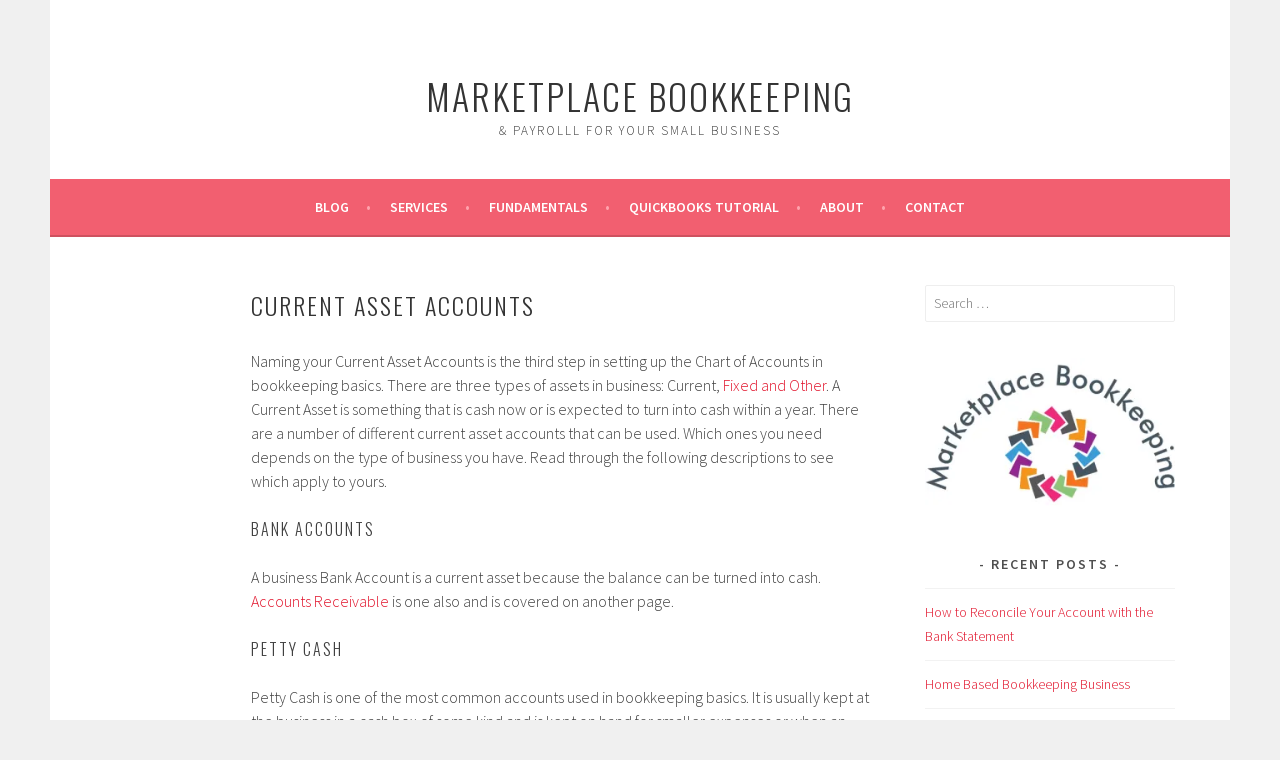

--- FILE ---
content_type: text/html; charset=UTF-8
request_url: https://www.marketplacebookkeeping.com/fundamentals/current-asset-accounts/
body_size: 10254
content:
<!DOCTYPE html>
<html lang="en-US">
<head>
<meta charset="UTF-8">
<meta name="viewport" content="width=device-width, initial-scale=1">
<link rel="profile" href="http://gmpg.org/xfn/11">
<link rel="pingback" href="https://www.marketplacebookkeeping.com/xmlrpc.php">
<meta name='robots' content='index, follow, max-image-preview:large, max-snippet:-1, max-video-preview:-1' />

	<!-- This site is optimized with the Yoast SEO plugin v26.5 - https://yoast.com/wordpress/plugins/seo/ -->
	<title>Current Asset Accounts - Marketplace Bookkeeping</title>
	<link rel="canonical" href="https://www.marketplacebookkeeping.com/fundamentals/current-asset-accounts/" />
	<meta property="og:locale" content="en_US" />
	<meta property="og:type" content="article" />
	<meta property="og:title" content="Current Asset Accounts - Marketplace Bookkeeping" />
	<meta property="og:description" content="Naming your Current Asset Accounts is the third step in setting up the Chart of Accounts in bookkeeping basics. There are three types of assets in business: Current, Fixed and Other. A Current Asset is something that is cash now or is expected to turn into cash within a year. There are a number of &hellip; Continue reading Current Asset Accounts" />
	<meta property="og:url" content="https://www.marketplacebookkeeping.com/fundamentals/current-asset-accounts/" />
	<meta property="og:site_name" content="Marketplace Bookkeeping" />
	<meta property="article:modified_time" content="2019-10-25T23:36:02+00:00" />
	<meta name="twitter:card" content="summary_large_image" />
	<meta name="twitter:label1" content="Est. reading time" />
	<meta name="twitter:data1" content="4 minutes" />
	<script type="application/ld+json" class="yoast-schema-graph">{"@context":"https://schema.org","@graph":[{"@type":"WebPage","@id":"https://www.marketplacebookkeeping.com/fundamentals/current-asset-accounts/","url":"https://www.marketplacebookkeeping.com/fundamentals/current-asset-accounts/","name":"Current Asset Accounts - Marketplace Bookkeeping","isPartOf":{"@id":"https://www.marketplacebookkeeping.com/#website"},"datePublished":"2018-02-22T20:48:00+00:00","dateModified":"2019-10-25T23:36:02+00:00","breadcrumb":{"@id":"https://www.marketplacebookkeeping.com/fundamentals/current-asset-accounts/#breadcrumb"},"inLanguage":"en-US","potentialAction":[{"@type":"ReadAction","target":["https://www.marketplacebookkeeping.com/fundamentals/current-asset-accounts/"]}]},{"@type":"BreadcrumbList","@id":"https://www.marketplacebookkeeping.com/fundamentals/current-asset-accounts/#breadcrumb","itemListElement":[{"@type":"ListItem","position":1,"name":"Home","item":"https://www.marketplacebookkeeping.com/"},{"@type":"ListItem","position":2,"name":"Fundamentals","item":"https://www.marketplacebookkeeping.com/fundamentals/"},{"@type":"ListItem","position":3,"name":"Current Asset Accounts"}]},{"@type":"WebSite","@id":"https://www.marketplacebookkeeping.com/#website","url":"https://www.marketplacebookkeeping.com/","name":"Marketplace Bookkeeping","description":"&amp; Payrolll for Your Small Business","potentialAction":[{"@type":"SearchAction","target":{"@type":"EntryPoint","urlTemplate":"https://www.marketplacebookkeeping.com/?s={search_term_string}"},"query-input":{"@type":"PropertyValueSpecification","valueRequired":true,"valueName":"search_term_string"}}],"inLanguage":"en-US"}]}</script>
	<!-- / Yoast SEO plugin. -->


<link rel='dns-prefetch' href='//stats.wp.com' />
<link rel='dns-prefetch' href='//fonts.googleapis.com' />
<link rel='preconnect' href='//i0.wp.com' />
<link rel='preconnect' href='//c0.wp.com' />
<link rel="alternate" type="application/rss+xml" title="Marketplace Bookkeeping &raquo; Feed" href="https://www.marketplacebookkeeping.com/feed/" />
<link rel="alternate" type="application/rss+xml" title="Marketplace Bookkeeping &raquo; Comments Feed" href="https://www.marketplacebookkeeping.com/comments/feed/" />
<link rel="alternate" title="oEmbed (JSON)" type="application/json+oembed" href="https://www.marketplacebookkeeping.com/wp-json/oembed/1.0/embed?url=https%3A%2F%2Fwww.marketplacebookkeeping.com%2Ffundamentals%2Fcurrent-asset-accounts%2F" />
<link rel="alternate" title="oEmbed (XML)" type="text/xml+oembed" href="https://www.marketplacebookkeeping.com/wp-json/oembed/1.0/embed?url=https%3A%2F%2Fwww.marketplacebookkeeping.com%2Ffundamentals%2Fcurrent-asset-accounts%2F&#038;format=xml" />
<style id='wp-img-auto-sizes-contain-inline-css' type='text/css'>
img:is([sizes=auto i],[sizes^="auto," i]){contain-intrinsic-size:3000px 1500px}
/*# sourceURL=wp-img-auto-sizes-contain-inline-css */
</style>
<style id='wp-emoji-styles-inline-css' type='text/css'>

	img.wp-smiley, img.emoji {
		display: inline !important;
		border: none !important;
		box-shadow: none !important;
		height: 1em !important;
		width: 1em !important;
		margin: 0 0.07em !important;
		vertical-align: -0.1em !important;
		background: none !important;
		padding: 0 !important;
	}
/*# sourceURL=wp-emoji-styles-inline-css */
</style>
<link rel='stylesheet' id='wp-block-library-css' href='https://c0.wp.com/c/6.9/wp-includes/css/dist/block-library/style.min.css' type='text/css' media='all' />
<style id='classic-theme-styles-inline-css' type='text/css'>
/*! This file is auto-generated */
.wp-block-button__link{color:#fff;background-color:#32373c;border-radius:9999px;box-shadow:none;text-decoration:none;padding:calc(.667em + 2px) calc(1.333em + 2px);font-size:1.125em}.wp-block-file__button{background:#32373c;color:#fff;text-decoration:none}
/*# sourceURL=/wp-includes/css/classic-themes.min.css */
</style>
<link rel='stylesheet' id='mediaelement-css' href='https://c0.wp.com/c/6.9/wp-includes/js/mediaelement/mediaelementplayer-legacy.min.css' type='text/css' media='all' />
<link rel='stylesheet' id='wp-mediaelement-css' href='https://c0.wp.com/c/6.9/wp-includes/js/mediaelement/wp-mediaelement.min.css' type='text/css' media='all' />
<style id='jetpack-sharing-buttons-style-inline-css' type='text/css'>
.jetpack-sharing-buttons__services-list{display:flex;flex-direction:row;flex-wrap:wrap;gap:0;list-style-type:none;margin:5px;padding:0}.jetpack-sharing-buttons__services-list.has-small-icon-size{font-size:12px}.jetpack-sharing-buttons__services-list.has-normal-icon-size{font-size:16px}.jetpack-sharing-buttons__services-list.has-large-icon-size{font-size:24px}.jetpack-sharing-buttons__services-list.has-huge-icon-size{font-size:36px}@media print{.jetpack-sharing-buttons__services-list{display:none!important}}.editor-styles-wrapper .wp-block-jetpack-sharing-buttons{gap:0;padding-inline-start:0}ul.jetpack-sharing-buttons__services-list.has-background{padding:1.25em 2.375em}
/*# sourceURL=https://www.marketplacebookkeeping.com/wp-content/plugins/jetpack/_inc/blocks/sharing-buttons/view.css */
</style>
<style id='global-styles-inline-css' type='text/css'>
:root{--wp--preset--aspect-ratio--square: 1;--wp--preset--aspect-ratio--4-3: 4/3;--wp--preset--aspect-ratio--3-4: 3/4;--wp--preset--aspect-ratio--3-2: 3/2;--wp--preset--aspect-ratio--2-3: 2/3;--wp--preset--aspect-ratio--16-9: 16/9;--wp--preset--aspect-ratio--9-16: 9/16;--wp--preset--color--black: #000000;--wp--preset--color--cyan-bluish-gray: #abb8c3;--wp--preset--color--white: #ffffff;--wp--preset--color--pale-pink: #f78da7;--wp--preset--color--vivid-red: #cf2e2e;--wp--preset--color--luminous-vivid-orange: #ff6900;--wp--preset--color--luminous-vivid-amber: #fcb900;--wp--preset--color--light-green-cyan: #7bdcb5;--wp--preset--color--vivid-green-cyan: #00d084;--wp--preset--color--pale-cyan-blue: #8ed1fc;--wp--preset--color--vivid-cyan-blue: #0693e3;--wp--preset--color--vivid-purple: #9b51e0;--wp--preset--gradient--vivid-cyan-blue-to-vivid-purple: linear-gradient(135deg,rgb(6,147,227) 0%,rgb(155,81,224) 100%);--wp--preset--gradient--light-green-cyan-to-vivid-green-cyan: linear-gradient(135deg,rgb(122,220,180) 0%,rgb(0,208,130) 100%);--wp--preset--gradient--luminous-vivid-amber-to-luminous-vivid-orange: linear-gradient(135deg,rgb(252,185,0) 0%,rgb(255,105,0) 100%);--wp--preset--gradient--luminous-vivid-orange-to-vivid-red: linear-gradient(135deg,rgb(255,105,0) 0%,rgb(207,46,46) 100%);--wp--preset--gradient--very-light-gray-to-cyan-bluish-gray: linear-gradient(135deg,rgb(238,238,238) 0%,rgb(169,184,195) 100%);--wp--preset--gradient--cool-to-warm-spectrum: linear-gradient(135deg,rgb(74,234,220) 0%,rgb(151,120,209) 20%,rgb(207,42,186) 40%,rgb(238,44,130) 60%,rgb(251,105,98) 80%,rgb(254,248,76) 100%);--wp--preset--gradient--blush-light-purple: linear-gradient(135deg,rgb(255,206,236) 0%,rgb(152,150,240) 100%);--wp--preset--gradient--blush-bordeaux: linear-gradient(135deg,rgb(254,205,165) 0%,rgb(254,45,45) 50%,rgb(107,0,62) 100%);--wp--preset--gradient--luminous-dusk: linear-gradient(135deg,rgb(255,203,112) 0%,rgb(199,81,192) 50%,rgb(65,88,208) 100%);--wp--preset--gradient--pale-ocean: linear-gradient(135deg,rgb(255,245,203) 0%,rgb(182,227,212) 50%,rgb(51,167,181) 100%);--wp--preset--gradient--electric-grass: linear-gradient(135deg,rgb(202,248,128) 0%,rgb(113,206,126) 100%);--wp--preset--gradient--midnight: linear-gradient(135deg,rgb(2,3,129) 0%,rgb(40,116,252) 100%);--wp--preset--font-size--small: 13px;--wp--preset--font-size--medium: 20px;--wp--preset--font-size--large: 36px;--wp--preset--font-size--x-large: 42px;--wp--preset--spacing--20: 0.44rem;--wp--preset--spacing--30: 0.67rem;--wp--preset--spacing--40: 1rem;--wp--preset--spacing--50: 1.5rem;--wp--preset--spacing--60: 2.25rem;--wp--preset--spacing--70: 3.38rem;--wp--preset--spacing--80: 5.06rem;--wp--preset--shadow--natural: 6px 6px 9px rgba(0, 0, 0, 0.2);--wp--preset--shadow--deep: 12px 12px 50px rgba(0, 0, 0, 0.4);--wp--preset--shadow--sharp: 6px 6px 0px rgba(0, 0, 0, 0.2);--wp--preset--shadow--outlined: 6px 6px 0px -3px rgb(255, 255, 255), 6px 6px rgb(0, 0, 0);--wp--preset--shadow--crisp: 6px 6px 0px rgb(0, 0, 0);}:where(.is-layout-flex){gap: 0.5em;}:where(.is-layout-grid){gap: 0.5em;}body .is-layout-flex{display: flex;}.is-layout-flex{flex-wrap: wrap;align-items: center;}.is-layout-flex > :is(*, div){margin: 0;}body .is-layout-grid{display: grid;}.is-layout-grid > :is(*, div){margin: 0;}:where(.wp-block-columns.is-layout-flex){gap: 2em;}:where(.wp-block-columns.is-layout-grid){gap: 2em;}:where(.wp-block-post-template.is-layout-flex){gap: 1.25em;}:where(.wp-block-post-template.is-layout-grid){gap: 1.25em;}.has-black-color{color: var(--wp--preset--color--black) !important;}.has-cyan-bluish-gray-color{color: var(--wp--preset--color--cyan-bluish-gray) !important;}.has-white-color{color: var(--wp--preset--color--white) !important;}.has-pale-pink-color{color: var(--wp--preset--color--pale-pink) !important;}.has-vivid-red-color{color: var(--wp--preset--color--vivid-red) !important;}.has-luminous-vivid-orange-color{color: var(--wp--preset--color--luminous-vivid-orange) !important;}.has-luminous-vivid-amber-color{color: var(--wp--preset--color--luminous-vivid-amber) !important;}.has-light-green-cyan-color{color: var(--wp--preset--color--light-green-cyan) !important;}.has-vivid-green-cyan-color{color: var(--wp--preset--color--vivid-green-cyan) !important;}.has-pale-cyan-blue-color{color: var(--wp--preset--color--pale-cyan-blue) !important;}.has-vivid-cyan-blue-color{color: var(--wp--preset--color--vivid-cyan-blue) !important;}.has-vivid-purple-color{color: var(--wp--preset--color--vivid-purple) !important;}.has-black-background-color{background-color: var(--wp--preset--color--black) !important;}.has-cyan-bluish-gray-background-color{background-color: var(--wp--preset--color--cyan-bluish-gray) !important;}.has-white-background-color{background-color: var(--wp--preset--color--white) !important;}.has-pale-pink-background-color{background-color: var(--wp--preset--color--pale-pink) !important;}.has-vivid-red-background-color{background-color: var(--wp--preset--color--vivid-red) !important;}.has-luminous-vivid-orange-background-color{background-color: var(--wp--preset--color--luminous-vivid-orange) !important;}.has-luminous-vivid-amber-background-color{background-color: var(--wp--preset--color--luminous-vivid-amber) !important;}.has-light-green-cyan-background-color{background-color: var(--wp--preset--color--light-green-cyan) !important;}.has-vivid-green-cyan-background-color{background-color: var(--wp--preset--color--vivid-green-cyan) !important;}.has-pale-cyan-blue-background-color{background-color: var(--wp--preset--color--pale-cyan-blue) !important;}.has-vivid-cyan-blue-background-color{background-color: var(--wp--preset--color--vivid-cyan-blue) !important;}.has-vivid-purple-background-color{background-color: var(--wp--preset--color--vivid-purple) !important;}.has-black-border-color{border-color: var(--wp--preset--color--black) !important;}.has-cyan-bluish-gray-border-color{border-color: var(--wp--preset--color--cyan-bluish-gray) !important;}.has-white-border-color{border-color: var(--wp--preset--color--white) !important;}.has-pale-pink-border-color{border-color: var(--wp--preset--color--pale-pink) !important;}.has-vivid-red-border-color{border-color: var(--wp--preset--color--vivid-red) !important;}.has-luminous-vivid-orange-border-color{border-color: var(--wp--preset--color--luminous-vivid-orange) !important;}.has-luminous-vivid-amber-border-color{border-color: var(--wp--preset--color--luminous-vivid-amber) !important;}.has-light-green-cyan-border-color{border-color: var(--wp--preset--color--light-green-cyan) !important;}.has-vivid-green-cyan-border-color{border-color: var(--wp--preset--color--vivid-green-cyan) !important;}.has-pale-cyan-blue-border-color{border-color: var(--wp--preset--color--pale-cyan-blue) !important;}.has-vivid-cyan-blue-border-color{border-color: var(--wp--preset--color--vivid-cyan-blue) !important;}.has-vivid-purple-border-color{border-color: var(--wp--preset--color--vivid-purple) !important;}.has-vivid-cyan-blue-to-vivid-purple-gradient-background{background: var(--wp--preset--gradient--vivid-cyan-blue-to-vivid-purple) !important;}.has-light-green-cyan-to-vivid-green-cyan-gradient-background{background: var(--wp--preset--gradient--light-green-cyan-to-vivid-green-cyan) !important;}.has-luminous-vivid-amber-to-luminous-vivid-orange-gradient-background{background: var(--wp--preset--gradient--luminous-vivid-amber-to-luminous-vivid-orange) !important;}.has-luminous-vivid-orange-to-vivid-red-gradient-background{background: var(--wp--preset--gradient--luminous-vivid-orange-to-vivid-red) !important;}.has-very-light-gray-to-cyan-bluish-gray-gradient-background{background: var(--wp--preset--gradient--very-light-gray-to-cyan-bluish-gray) !important;}.has-cool-to-warm-spectrum-gradient-background{background: var(--wp--preset--gradient--cool-to-warm-spectrum) !important;}.has-blush-light-purple-gradient-background{background: var(--wp--preset--gradient--blush-light-purple) !important;}.has-blush-bordeaux-gradient-background{background: var(--wp--preset--gradient--blush-bordeaux) !important;}.has-luminous-dusk-gradient-background{background: var(--wp--preset--gradient--luminous-dusk) !important;}.has-pale-ocean-gradient-background{background: var(--wp--preset--gradient--pale-ocean) !important;}.has-electric-grass-gradient-background{background: var(--wp--preset--gradient--electric-grass) !important;}.has-midnight-gradient-background{background: var(--wp--preset--gradient--midnight) !important;}.has-small-font-size{font-size: var(--wp--preset--font-size--small) !important;}.has-medium-font-size{font-size: var(--wp--preset--font-size--medium) !important;}.has-large-font-size{font-size: var(--wp--preset--font-size--large) !important;}.has-x-large-font-size{font-size: var(--wp--preset--font-size--x-large) !important;}
:where(.wp-block-post-template.is-layout-flex){gap: 1.25em;}:where(.wp-block-post-template.is-layout-grid){gap: 1.25em;}
:where(.wp-block-term-template.is-layout-flex){gap: 1.25em;}:where(.wp-block-term-template.is-layout-grid){gap: 1.25em;}
:where(.wp-block-columns.is-layout-flex){gap: 2em;}:where(.wp-block-columns.is-layout-grid){gap: 2em;}
:root :where(.wp-block-pullquote){font-size: 1.5em;line-height: 1.6;}
/*# sourceURL=global-styles-inline-css */
</style>
<link rel='stylesheet' id='chld_thm_cfg_parent-css' href='https://www.marketplacebookkeeping.com/wp-content/themes/sela/style.css?ver=6.9' type='text/css' media='all' />
<link rel='stylesheet' id='sela-fonts-css' href='https://fonts.googleapis.com/css?family=Source+Sans+Pro%3A300%2C300italic%2C400%2C400italic%2C600%7CDroid+Serif%3A400%2C400italic%7COswald%3A300%2C400&#038;subset=latin%2Clatin-ext' type='text/css' media='all' />
<link rel='stylesheet' id='genericons-css' href='https://c0.wp.com/p/jetpack/15.3.1/_inc/genericons/genericons/genericons.css' type='text/css' media='all' />
<link rel='stylesheet' id='sela-style-css' href='https://www.marketplacebookkeeping.com/wp-content/themes/sela-child/style.css?ver=1.0.17.1572993418' type='text/css' media='all' />
<link rel='stylesheet' id='jetpack-subscriptions-css' href='https://c0.wp.com/p/jetpack/15.3.1/_inc/build/subscriptions/subscriptions.min.css' type='text/css' media='all' />
<script type="text/javascript" src="https://c0.wp.com/c/6.9/wp-includes/js/jquery/jquery.min.js" id="jquery-core-js"></script>
<script type="text/javascript" src="https://c0.wp.com/c/6.9/wp-includes/js/jquery/jquery-migrate.min.js" id="jquery-migrate-js"></script>
<link rel="https://api.w.org/" href="https://www.marketplacebookkeeping.com/wp-json/" /><link rel="alternate" title="JSON" type="application/json" href="https://www.marketplacebookkeeping.com/wp-json/wp/v2/pages/14" /><link rel="EditURI" type="application/rsd+xml" title="RSD" href="https://www.marketplacebookkeeping.com/xmlrpc.php?rsd" />
<meta name="generator" content="WordPress 6.9" />
<link rel='shortlink' href='https://www.marketplacebookkeeping.com/?p=14' />
	<style>img#wpstats{display:none}</style>
		<meta name="generator" content="Elementor 3.33.4; features: additional_custom_breakpoints; settings: css_print_method-external, google_font-enabled, font_display-auto">
			<style>
				.e-con.e-parent:nth-of-type(n+4):not(.e-lazyloaded):not(.e-no-lazyload),
				.e-con.e-parent:nth-of-type(n+4):not(.e-lazyloaded):not(.e-no-lazyload) * {
					background-image: none !important;
				}
				@media screen and (max-height: 1024px) {
					.e-con.e-parent:nth-of-type(n+3):not(.e-lazyloaded):not(.e-no-lazyload),
					.e-con.e-parent:nth-of-type(n+3):not(.e-lazyloaded):not(.e-no-lazyload) * {
						background-image: none !important;
					}
				}
				@media screen and (max-height: 640px) {
					.e-con.e-parent:nth-of-type(n+2):not(.e-lazyloaded):not(.e-no-lazyload),
					.e-con.e-parent:nth-of-type(n+2):not(.e-lazyloaded):not(.e-no-lazyload) * {
						background-image: none !important;
					}
				}
			</style>
				<style type="text/css" id="sela-header-css">
					.site-title a,
			.site-description {
				color: #333333;
			}
			</style>
	<link rel="icon" href="https://i0.wp.com/www.marketplacebookkeeping.com/wp-content/uploads/2019/08/cropped-FaviconLogo.png?fit=32%2C32&#038;ssl=1" sizes="32x32" />
<link rel="icon" href="https://i0.wp.com/www.marketplacebookkeeping.com/wp-content/uploads/2019/08/cropped-FaviconLogo.png?fit=192%2C192&#038;ssl=1" sizes="192x192" />
<link rel="apple-touch-icon" href="https://i0.wp.com/www.marketplacebookkeeping.com/wp-content/uploads/2019/08/cropped-FaviconLogo.png?fit=180%2C180&#038;ssl=1" />
<meta name="msapplication-TileImage" content="https://i0.wp.com/www.marketplacebookkeeping.com/wp-content/uploads/2019/08/cropped-FaviconLogo.png?fit=270%2C270&#038;ssl=1" />
	</head>

<body class="wp-singular page-template-default page page-id-14 page-child parent-pageid-5 wp-theme-sela wp-child-theme-sela-child not-multi-author display-header-text comments-closed elementor-default elementor-kit-721">
	<div id="fb-root"></div>
<script async defer crossorigin="anonymous" src="https://connect.facebook.net/en_US/sdk.js#xfbml=1&version=v5.0"></script>
<div id="page" class="hfeed site">
	<header id="masthead" class="site-header" role="banner">
		<a class="skip-link screen-reader-text" href="#content" title="Skip to content">Skip to content</a>

		<div class="site-branding">
			<a href="https://www.marketplacebookkeeping.com/" class="site-logo-link" rel="home" itemprop="url"></a>			<h1 class="site-title"><a href="https://www.marketplacebookkeeping.com/" title="Marketplace Bookkeeping" rel="home">Marketplace Bookkeeping</a></h1>
							<h2 class="site-description">&amp; Payrolll for Your Small Business</h2>
					</div><!-- .site-branding -->

		<nav id="site-navigation" class="main-navigation" role="navigation">
			<button class="menu-toggle" aria-controls="menu" aria-expanded="false">Menu</button>
			<div class="menu-top-menu-container"><ul id="menu-top-menu" class="menu"><li id="menu-item-166" class="menu-item menu-item-type-post_type menu-item-object-page menu-item-166"><a href="https://www.marketplacebookkeeping.com/blog/">Blog</a></li>
<li id="menu-item-370" class="menu-item menu-item-type-post_type menu-item-object-page menu-item-370"><a href="https://www.marketplacebookkeeping.com/bookkeeping-services/">Services</a></li>
<li id="menu-item-167" class="menu-item menu-item-type-post_type menu-item-object-page current-page-ancestor menu-item-167"><a href="https://www.marketplacebookkeeping.com/fundamentals/">Fundamentals</a></li>
<li id="menu-item-648" class="menu-item menu-item-type-post_type menu-item-object-page menu-item-648"><a href="https://www.marketplacebookkeeping.com/quickbooks-tutorial/">QuickBooks Tutorial</a></li>
<li id="menu-item-368" class="menu-item menu-item-type-post_type menu-item-object-page menu-item-368"><a href="https://www.marketplacebookkeeping.com/about-me/">About</a></li>
<li id="menu-item-369" class="menu-item menu-item-type-post_type menu-item-object-page menu-item-369"><a href="https://www.marketplacebookkeeping.com/contact-me/">Contact</a></li>
</ul></div>		</nav><!-- #site-navigation -->
	</header><!-- #masthead -->

	<div id="content" class="site-content">

		
			

		
		
		<div class="content-wrapper without-featured-image">
			<div id="primary" class="content-area">
				<main id="main" class="site-main" role="main">

					
						
<article id="post-14" class="post-14 page type-page status-publish hentry without-featured-image">

	<header class="entry-header">
		<h1 class="entry-title">Current Asset Accounts</h1>
	</header><!-- .entry-header -->

	<div class="entry-content">
		
<p>Naming your Current Asset Accounts is the third step in setting up the Chart of Accounts in bookkeeping basics. There are three types of assets in business: Current, <a href="https://www.marketplacebookkeeping.com/fundamentals/fixed-and-other-asset-accounts/">Fixed and Other</a>. A Current Asset is something that is cash now or is expected to turn into cash within a year. There are a number of different current asset accounts that can be used. Which ones you need depends on the type of business you have. Read through the following descriptions to see which apply to yours.</p>



<h4 class="wp-block-heading">Bank Accounts</h4>



<p>A business Bank Account is a current asset because the balance can be turned into cash. <a href="https://www.marketplacebookkeeping.com/fundamentals/accounts-receivable/">Accounts Receivable</a> is one also and is covered on another page.</p>



<h4 class="wp-block-heading">Petty Cash</h4>



<p>Petty Cash is one of the most common accounts used in bookkeeping basics. It is usually kept at the business in a cash box of some kind and is kept on hand for smaller expenses or when an employee is sent to the office supply store for example to make a purchase for the business. A petty cash log is necessary to keep track of the amount of cash used on a particular day and for what it was used. Petty cash is usually reimbursed by writing a check and cashing it at the bank for the desired amount to be deposited into the cash box. It can also be money in a cash register that is kept for making change to customers who use cash to make their purchases.</p>



<h4 class="wp-block-heading">Cash on Hand</h4>



<p>Cash on Hand is cash received by a business, but that is not meant for petty cash, but to be deposited in a bank account. Cash on Hand is also money received by credit card payment. When a customer pays by credit card, the transaction is processed by a credit card processing company, but is not deposited immediately in the bank account associated with the business’ merchant account. So that money is considered received, but not deposited and therefore Cash on Hand. It is therefore a current asset account, because it will be deposited within a few days.</p>



<h4 class="wp-block-heading">Contracts in Transit</h4>



<p>One current asset account you may have never heard of is Contracts in Transit. This is used for businesses such as car dealerships. Once a dealership has a signed contract, they look for a bank which will buy the contract. So until the dealership received a check from the bank, a signed contract is considered a current asset as it will soon turn into cash and be deposited into a bank account.</p>



<h4 class="wp-block-heading">Bank Reserve Account</h4>



<p>Related to the Contracts in Transit account is an account called a Bank Reserve Account. This account is controlled by the bank that a car dealership for example would be selling its contracts to. The bank would deposit the money from Contracts in transit into this account. If the customer fails to pay the contract or pays it off early, the bank can reverse funds out of this account as well.</p>



<h4 class="wp-block-heading">Security Deposits &amp; Last Month&#8217;s Rent</h4>



<p>If a business has made a security deposit or a deposit of the last months rent for a building or office space, this money paid is also considered a current asset. The business may receive this money back in the future as in the case with a security deposit, or the money will eventually be applied to the rent. This type of account is called Prepaid Assets or Prepaid Deposits.</p>



<h4 class="wp-block-heading">Employee Accounts Receivable</h4>



<p>When a company loans money to an employee as cash or an advance on their paycheck, this money is tracked by Employee <a href="https://www.marketplacebookkeeping.com/fundamentals/accounts-receivable/">Accounts Receivable</a> in order to keep these items separate from business with customers, and because in most cases the money is loaned as an advance and is withheld from an employees check, so that the business can be assured of being paid back.</p>



<h4 class="wp-block-heading">Factory Warranty Claims</h4>



<p>Factory Warranty Claims account tracks the amount of repairs performed by a dealership that it will invoice to manufacturer for reimbursement. Factory Refunds or Rebates would also apply to a business like a car dealership for promotions by Manufacturers.</p>



<p>As you can see by the two Current Asset accounts just mentioned, each business has its own unique <a href="https://www.marketplacebookkeeping.com/fundamentals/chart-of-accounts/">chart of accounts</a>. Being detailed and accurate in the bookkeeping process is of utmost importance. Keep this in mind as you learn bookkeeping basics, but at the same time be careful of creating too many sub-accounts as it could make things too complicated.</p>
		
	</div><!-- .entry-content -->
	
</article><!-- #post-## -->

						
					
				</main><!-- #main -->
			</div><!-- #primary -->

				<div id="secondary" class="widget-area sidebar-widget-area" role="complementary">
		<aside id="search-2" class="widget widget_search"><form role="search" method="get" class="search-form" action="https://www.marketplacebookkeeping.com/">
				<label>
					<span class="screen-reader-text">Search for:</span>
					<input type="search" class="search-field" placeholder="Search &hellip;" value="" name="s" />
				</label>
				<input type="submit" class="search-submit" value="Search" />
			</form></aside><aside id="media_image-2" class="widget widget_media_image"><img width="300" height="181" src="https://i0.wp.com/www.marketplacebookkeeping.com/wp-content/uploads/2019/08/SmallLogo.jpg?fit=300%2C181&amp;ssl=1" class="image wp-image-440  attachment-medium size-medium" alt="MPB Small Logo" style="max-width: 100%; height: auto;" decoding="async" srcset="https://i0.wp.com/www.marketplacebookkeeping.com/wp-content/uploads/2019/08/SmallLogo.jpg?w=500&amp;ssl=1 500w, https://i0.wp.com/www.marketplacebookkeeping.com/wp-content/uploads/2019/08/SmallLogo.jpg?resize=300%2C181&amp;ssl=1 300w" sizes="(max-width: 300px) 100vw, 300px" /></aside>
		<aside id="recent-posts-2" class="widget widget_recent_entries">
		<h3 class="widget-title">Recent Posts</h3>
		<ul>
											<li>
					<a href="https://www.marketplacebookkeeping.com/how-to-reconcile-your-account-with-the-bank-statement/">How to Reconcile Your Account with the Bank Statement</a>
									</li>
											<li>
					<a href="https://www.marketplacebookkeeping.com/home-based-bookkeeping-business/">Home Based Bookkeeping Business</a>
									</li>
											<li>
					<a href="https://www.marketplacebookkeeping.com/what-is-bookkeeping/">What is Bookkeeping?</a>
									</li>
											<li>
					<a href="https://www.marketplacebookkeeping.com/meal-expenses/">Meal Expenses</a>
									</li>
											<li>
					<a href="https://www.marketplacebookkeeping.com/autombobile-expenses/">Automobile Expenses</a>
									</li>
					</ul>

		</aside><aside id="blog_subscription-2" class="widget widget_blog_subscription jetpack_subscription_widget"><h3 class="widget-title">Subscribe to Blog via Email</h3>
			<div class="wp-block-jetpack-subscriptions__container">
			<form action="#" method="post" accept-charset="utf-8" id="subscribe-blog-blog_subscription-2"
				data-blog="144051109"
				data-post_access_level="everybody" >
									<div id="subscribe-text"><p>Enter your email address to subscribe to this blog and receive notifications of new posts by email.</p>
</div>
										<p id="subscribe-email">
						<label id="jetpack-subscribe-label"
							class="screen-reader-text"
							for="subscribe-field-blog_subscription-2">
							Email Address						</label>
						<input type="email" name="email" autocomplete="email" required="required"
																					value=""
							id="subscribe-field-blog_subscription-2"
							placeholder="Email Address"
						/>
					</p>

					<p id="subscribe-submit"
											>
						<input type="hidden" name="action" value="subscribe"/>
						<input type="hidden" name="source" value="https://www.marketplacebookkeeping.com/fundamentals/current-asset-accounts/"/>
						<input type="hidden" name="sub-type" value="widget"/>
						<input type="hidden" name="redirect_fragment" value="subscribe-blog-blog_subscription-2"/>
						<input type="hidden" id="_wpnonce" name="_wpnonce" value="f39ae7487d" /><input type="hidden" name="_wp_http_referer" value="/fundamentals/current-asset-accounts/" />						<button type="submit"
															class="wp-block-button__link"
																					name="jetpack_subscriptions_widget"
						>
							Subscribe						</button>
					</p>
							</form>
							<div class="wp-block-jetpack-subscriptions__subscount">
					Join 6 other subscribers				</div>
						</div>
			
</aside><aside id="custom_html-4" class="widget_text widget widget_custom_html"><div class="textwidget custom-html-widget"><div class="fb-page" data-href="https://www.facebook.com/jamesksbookkeeping/" data-tabs="timeline" data-width="" data-height="" data-small-header="true" data-adapt-container-width="true" data-hide-cover="true" data-show-facepile="false"><blockquote cite="https://www.facebook.com/jamesksbookkeeping/" class="fb-xfbml-parse-ignore"><a href="https://www.facebook.com/jamesksbookkeeping/">Marketplace Bookkeeping</a></blockquote></div></div></aside>	</div><!-- #secondary -->
		</div><!-- .content-wrapper -->


	</div><!-- #content -->

	
	<footer id="colophon" class="site-footer">
		
		<div class="site-info"  role="contentinfo">
			<p>
				Copyright 2018-22 James Carlin dba Marketplace Bookkeeping
			</p>
			<a href="http://wordpress.org/" title="A Semantic Personal Publishing Platform" rel="generator">Proudly powered by WordPress</a>
			<span class="sep"> | </span>
			Theme: sela by <a href="http://wordpress.com/themes/sela/" rel="designer">WordPress.com</a>.		</div><!-- .site-info -->
	</footer><!-- #colophon -->
</div><!-- #page -->

<script type="speculationrules">
{"prefetch":[{"source":"document","where":{"and":[{"href_matches":"/*"},{"not":{"href_matches":["/wp-*.php","/wp-admin/*","/wp-content/uploads/*","/wp-content/*","/wp-content/plugins/*","/wp-content/themes/sela-child/*","/wp-content/themes/sela/*","/*\\?(.+)"]}},{"not":{"selector_matches":"a[rel~=\"nofollow\"]"}},{"not":{"selector_matches":".no-prefetch, .no-prefetch a"}}]},"eagerness":"conservative"}]}
</script>
			<script>
				const lazyloadRunObserver = () => {
					const lazyloadBackgrounds = document.querySelectorAll( `.e-con.e-parent:not(.e-lazyloaded)` );
					const lazyloadBackgroundObserver = new IntersectionObserver( ( entries ) => {
						entries.forEach( ( entry ) => {
							if ( entry.isIntersecting ) {
								let lazyloadBackground = entry.target;
								if( lazyloadBackground ) {
									lazyloadBackground.classList.add( 'e-lazyloaded' );
								}
								lazyloadBackgroundObserver.unobserve( entry.target );
							}
						});
					}, { rootMargin: '200px 0px 200px 0px' } );
					lazyloadBackgrounds.forEach( ( lazyloadBackground ) => {
						lazyloadBackgroundObserver.observe( lazyloadBackground );
					} );
				};
				const events = [
					'DOMContentLoaded',
					'elementor/lazyload/observe',
				];
				events.forEach( ( event ) => {
					document.addEventListener( event, lazyloadRunObserver );
				} );
			</script>
			<script type="text/javascript" id="jetpack-testimonial-theme-supports-js-after">
/* <![CDATA[ */
const jetpack_testimonial_theme_supports = false
//# sourceURL=jetpack-testimonial-theme-supports-js-after
/* ]]> */
</script>
<script type="text/javascript" src="https://www.marketplacebookkeeping.com/wp-content/themes/sela/js/navigation.js?ver=20140813" id="sela-navigation-js"></script>
<script type="text/javascript" src="https://www.marketplacebookkeeping.com/wp-content/themes/sela/js/skip-link-focus-fix.js?ver=20140813" id="sela-skip-link-focus-fix-js"></script>
<script type="text/javascript" src="https://www.marketplacebookkeeping.com/wp-content/themes/sela/js/sela.js?ver=20140813" id="sela-script-js"></script>
<script type="text/javascript" id="jetpack-stats-js-before">
/* <![CDATA[ */
_stq = window._stq || [];
_stq.push([ "view", JSON.parse("{\"v\":\"ext\",\"blog\":\"144051109\",\"post\":\"14\",\"tz\":\"-6\",\"srv\":\"www.marketplacebookkeeping.com\",\"j\":\"1:15.3.1\"}") ]);
_stq.push([ "clickTrackerInit", "144051109", "14" ]);
//# sourceURL=jetpack-stats-js-before
/* ]]> */
</script>
<script type="text/javascript" src="https://stats.wp.com/e-202604.js" id="jetpack-stats-js" defer="defer" data-wp-strategy="defer"></script>
<script id="wp-emoji-settings" type="application/json">
{"baseUrl":"https://s.w.org/images/core/emoji/17.0.2/72x72/","ext":".png","svgUrl":"https://s.w.org/images/core/emoji/17.0.2/svg/","svgExt":".svg","source":{"concatemoji":"https://www.marketplacebookkeeping.com/wp-includes/js/wp-emoji-release.min.js?ver=6.9"}}
</script>
<script type="module">
/* <![CDATA[ */
/*! This file is auto-generated */
const a=JSON.parse(document.getElementById("wp-emoji-settings").textContent),o=(window._wpemojiSettings=a,"wpEmojiSettingsSupports"),s=["flag","emoji"];function i(e){try{var t={supportTests:e,timestamp:(new Date).valueOf()};sessionStorage.setItem(o,JSON.stringify(t))}catch(e){}}function c(e,t,n){e.clearRect(0,0,e.canvas.width,e.canvas.height),e.fillText(t,0,0);t=new Uint32Array(e.getImageData(0,0,e.canvas.width,e.canvas.height).data);e.clearRect(0,0,e.canvas.width,e.canvas.height),e.fillText(n,0,0);const a=new Uint32Array(e.getImageData(0,0,e.canvas.width,e.canvas.height).data);return t.every((e,t)=>e===a[t])}function p(e,t){e.clearRect(0,0,e.canvas.width,e.canvas.height),e.fillText(t,0,0);var n=e.getImageData(16,16,1,1);for(let e=0;e<n.data.length;e++)if(0!==n.data[e])return!1;return!0}function u(e,t,n,a){switch(t){case"flag":return n(e,"\ud83c\udff3\ufe0f\u200d\u26a7\ufe0f","\ud83c\udff3\ufe0f\u200b\u26a7\ufe0f")?!1:!n(e,"\ud83c\udde8\ud83c\uddf6","\ud83c\udde8\u200b\ud83c\uddf6")&&!n(e,"\ud83c\udff4\udb40\udc67\udb40\udc62\udb40\udc65\udb40\udc6e\udb40\udc67\udb40\udc7f","\ud83c\udff4\u200b\udb40\udc67\u200b\udb40\udc62\u200b\udb40\udc65\u200b\udb40\udc6e\u200b\udb40\udc67\u200b\udb40\udc7f");case"emoji":return!a(e,"\ud83e\u1fac8")}return!1}function f(e,t,n,a){let r;const o=(r="undefined"!=typeof WorkerGlobalScope&&self instanceof WorkerGlobalScope?new OffscreenCanvas(300,150):document.createElement("canvas")).getContext("2d",{willReadFrequently:!0}),s=(o.textBaseline="top",o.font="600 32px Arial",{});return e.forEach(e=>{s[e]=t(o,e,n,a)}),s}function r(e){var t=document.createElement("script");t.src=e,t.defer=!0,document.head.appendChild(t)}a.supports={everything:!0,everythingExceptFlag:!0},new Promise(t=>{let n=function(){try{var e=JSON.parse(sessionStorage.getItem(o));if("object"==typeof e&&"number"==typeof e.timestamp&&(new Date).valueOf()<e.timestamp+604800&&"object"==typeof e.supportTests)return e.supportTests}catch(e){}return null}();if(!n){if("undefined"!=typeof Worker&&"undefined"!=typeof OffscreenCanvas&&"undefined"!=typeof URL&&URL.createObjectURL&&"undefined"!=typeof Blob)try{var e="postMessage("+f.toString()+"("+[JSON.stringify(s),u.toString(),c.toString(),p.toString()].join(",")+"));",a=new Blob([e],{type:"text/javascript"});const r=new Worker(URL.createObjectURL(a),{name:"wpTestEmojiSupports"});return void(r.onmessage=e=>{i(n=e.data),r.terminate(),t(n)})}catch(e){}i(n=f(s,u,c,p))}t(n)}).then(e=>{for(const n in e)a.supports[n]=e[n],a.supports.everything=a.supports.everything&&a.supports[n],"flag"!==n&&(a.supports.everythingExceptFlag=a.supports.everythingExceptFlag&&a.supports[n]);var t;a.supports.everythingExceptFlag=a.supports.everythingExceptFlag&&!a.supports.flag,a.supports.everything||((t=a.source||{}).concatemoji?r(t.concatemoji):t.wpemoji&&t.twemoji&&(r(t.twemoji),r(t.wpemoji)))});
//# sourceURL=https://www.marketplacebookkeeping.com/wp-includes/js/wp-emoji-loader.min.js
/* ]]> */
</script>

</body>
</html>


--- FILE ---
content_type: text/css
request_url: https://www.marketplacebookkeeping.com/wp-content/themes/sela-child/style.css?ver=1.0.17.1572993418
body_size: 194
content:
/*
Theme Name: Sela Child
Theme URI: https://wordpress.com/themes/sela/
Template: sela
Author: Automattic
Author URI: https://wordpress.com/themes/
Description: Sela is not your typical business theme. Vibrant, bold, and clean, with lots of space for large images, this theme will look great on all devices, from desktop to mobile.
Tags: blog,custom-background,custom-colors,custom-menu,featured-images,full-width-template,microformats,right-sidebar,rtl-language-support,sticky-post,translation-ready,two-columns
Version: 1.0.17.1572993418
Updated: 2019-11-05 16:36:58

*/

